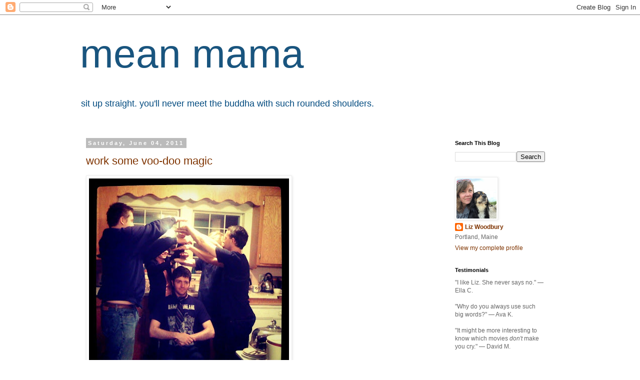

--- FILE ---
content_type: text/html; charset=UTF-8
request_url: https://www.meanmama.org/2011/06/work-some-voo-doo-magic.html
body_size: 12799
content:
<!DOCTYPE html>
<html class='v2' dir='ltr' lang='en'>
<head>
<link href='https://www.blogger.com/static/v1/widgets/335934321-css_bundle_v2.css' rel='stylesheet' type='text/css'/>
<meta content='width=1100' name='viewport'/>
<meta content='text/html; charset=UTF-8' http-equiv='Content-Type'/>
<meta content='blogger' name='generator'/>
<link href='https://www.meanmama.org/favicon.ico' rel='icon' type='image/x-icon'/>
<link href='https://www.meanmama.org/2011/06/work-some-voo-doo-magic.html' rel='canonical'/>
<link rel="alternate" type="application/atom+xml" title="mean mama - Atom" href="https://www.meanmama.org/feeds/posts/default" />
<link rel="alternate" type="application/rss+xml" title="mean mama - RSS" href="https://www.meanmama.org/feeds/posts/default?alt=rss" />
<link rel="service.post" type="application/atom+xml" title="mean mama - Atom" href="https://www.blogger.com/feeds/8827304/posts/default" />

<link rel="alternate" type="application/atom+xml" title="mean mama - Atom" href="https://www.meanmama.org/feeds/377367403047806628/comments/default" />
<!--Can't find substitution for tag [blog.ieCssRetrofitLinks]-->
<link href='https://blogger.googleusercontent.com/img/b/R29vZ2xl/AVvXsEjAsCy0nPndQXH3DNQBcnfQ6Ow50XbjKSRgndtyIc86ECSCca4IfA9CxgbKydktUbDzh7yZ2L2ZbWBPqwveYuHJRL3_W83J67o3aAPPM6s5H38GpscgI8bRXrNC8WoKmXSVI9c04w/s400/magic.jpg' rel='image_src'/>
<meta content='https://www.meanmama.org/2011/06/work-some-voo-doo-magic.html' property='og:url'/>
<meta content='work some voo-doo magic' property='og:title'/>
<meta content='i didn&#39;t realize this had been captured on film--the chair trick, mentioned here , and numerous times before, being performed at isaac&#39;s bir...' property='og:description'/>
<meta content='https://blogger.googleusercontent.com/img/b/R29vZ2xl/AVvXsEjAsCy0nPndQXH3DNQBcnfQ6Ow50XbjKSRgndtyIc86ECSCca4IfA9CxgbKydktUbDzh7yZ2L2ZbWBPqwveYuHJRL3_W83J67o3aAPPM6s5H38GpscgI8bRXrNC8WoKmXSVI9c04w/w1200-h630-p-k-no-nu/magic.jpg' property='og:image'/>
<title>mean mama: work some voo-doo magic</title>
<style id='page-skin-1' type='text/css'><!--
/*
-----------------------------------------------
Blogger Template Style
Name:     Simple
Designer: Blogger
URL:      www.blogger.com
----------------------------------------------- */
/* Content
----------------------------------------------- */
body {
font: normal normal 12px 'Trebuchet MS', Trebuchet, Verdana, sans-serif;
color: #666666;
background: #ffffff none repeat scroll top left;
padding: 0 0 0 0;
}
html body .region-inner {
min-width: 0;
max-width: 100%;
width: auto;
}
h2 {
font-size: 22px;
}
a:link {
text-decoration:none;
color: #7f3400;
}
a:visited {
text-decoration:none;
color: #7f4218;
}
a:hover {
text-decoration:underline;
color: #42187f;
}
.body-fauxcolumn-outer .fauxcolumn-inner {
background: transparent none repeat scroll top left;
_background-image: none;
}
.body-fauxcolumn-outer .cap-top {
position: absolute;
z-index: 1;
height: 400px;
width: 100%;
}
.body-fauxcolumn-outer .cap-top .cap-left {
width: 100%;
background: transparent none repeat-x scroll top left;
_background-image: none;
}
.content-outer {
-moz-box-shadow: 0 0 0 rgba(0, 0, 0, .15);
-webkit-box-shadow: 0 0 0 rgba(0, 0, 0, .15);
-goog-ms-box-shadow: 0 0 0 #333333;
box-shadow: 0 0 0 rgba(0, 0, 0, .15);
margin-bottom: 1px;
}
.content-inner {
padding: 10px 40px;
}
.content-inner {
background-color: #ffffff;
}
/* Header
----------------------------------------------- */
.header-outer {
background: transparent none repeat-x scroll 0 -400px;
_background-image: none;
}
.Header h1 {
font: normal normal 80px Arial, Tahoma, Helvetica, FreeSans, sans-serif;
color: #19557f;
text-shadow: 0 0 0 rgba(0, 0, 0, .2);
}
.Header h1 a {
color: #19557f;
}
.Header .description {
font-size: 18px;
color: #004a7f;
}
.header-inner .Header .titlewrapper {
padding: 22px 0;
}
.header-inner .Header .descriptionwrapper {
padding: 0 0;
}
/* Tabs
----------------------------------------------- */
.tabs-inner .section:first-child {
border-top: 0 solid #dddddd;
}
.tabs-inner .section:first-child ul {
margin-top: -1px;
border-top: 1px solid #dddddd;
border-left: 1px solid #dddddd;
border-right: 1px solid #dddddd;
}
.tabs-inner .widget ul {
background: transparent none repeat-x scroll 0 -800px;
_background-image: none;
border-bottom: 1px solid #dddddd;
margin-top: 0;
margin-left: -30px;
margin-right: -30px;
}
.tabs-inner .widget li a {
display: inline-block;
padding: .6em 1em;
font: normal normal 12px Arial, Tahoma, Helvetica, FreeSans, sans-serif;
color: #000000;
border-left: 1px solid #ffffff;
border-right: 1px solid #dddddd;
}
.tabs-inner .widget li:first-child a {
border-left: none;
}
.tabs-inner .widget li.selected a, .tabs-inner .widget li a:hover {
color: #000000;
background-color: #eeeeee;
text-decoration: none;
}
/* Columns
----------------------------------------------- */
.main-outer {
border-top: 0 solid transparent;
}
.fauxcolumn-left-outer .fauxcolumn-inner {
border-right: 1px solid transparent;
}
.fauxcolumn-right-outer .fauxcolumn-inner {
border-left: 1px solid transparent;
}
/* Headings
----------------------------------------------- */
div.widget > h2,
div.widget h2.title {
margin: 0 0 1em 0;
font: normal bold 11px 'Trebuchet MS',Trebuchet,Verdana,sans-serif;
color: #000000;
}
/* Widgets
----------------------------------------------- */
.widget .zippy {
color: #999999;
text-shadow: 2px 2px 1px rgba(0, 0, 0, .1);
}
.widget .popular-posts ul {
list-style: none;
}
/* Posts
----------------------------------------------- */
h2.date-header {
font: normal bold 11px Arial, Tahoma, Helvetica, FreeSans, sans-serif;
}
.date-header span {
background-color: #bbbbbb;
color: #ffffff;
padding: 0.4em;
letter-spacing: 3px;
margin: inherit;
}
.main-inner {
padding-top: 35px;
padding-bottom: 65px;
}
.main-inner .column-center-inner {
padding: 0 0;
}
.main-inner .column-center-inner .section {
margin: 0 1em;
}
.post {
margin: 0 0 45px 0;
}
h3.post-title, .comments h4 {
font: normal normal 22px Arial, Tahoma, Helvetica, FreeSans, sans-serif;
margin: .75em 0 0;
}
.post-body {
font-size: 110%;
line-height: 1.4;
position: relative;
}
.post-body img, .post-body .tr-caption-container, .Profile img, .Image img,
.BlogList .item-thumbnail img {
padding: 2px;
background: #ffffff;
border: 1px solid #eeeeee;
-moz-box-shadow: 1px 1px 5px rgba(0, 0, 0, .1);
-webkit-box-shadow: 1px 1px 5px rgba(0, 0, 0, .1);
box-shadow: 1px 1px 5px rgba(0, 0, 0, .1);
}
.post-body img, .post-body .tr-caption-container {
padding: 5px;
}
.post-body .tr-caption-container {
color: #666666;
}
.post-body .tr-caption-container img {
padding: 0;
background: transparent;
border: none;
-moz-box-shadow: 0 0 0 rgba(0, 0, 0, .1);
-webkit-box-shadow: 0 0 0 rgba(0, 0, 0, .1);
box-shadow: 0 0 0 rgba(0, 0, 0, .1);
}
.post-header {
margin: 0 0 1.5em;
line-height: 1.6;
font-size: 90%;
}
.post-footer {
margin: 20px -2px 0;
padding: 5px 10px;
color: #666666;
background-color: #eeeeee;
border-bottom: 1px solid #eeeeee;
line-height: 1.6;
font-size: 90%;
}
#comments .comment-author {
padding-top: 1.5em;
border-top: 1px solid transparent;
background-position: 0 1.5em;
}
#comments .comment-author:first-child {
padding-top: 0;
border-top: none;
}
.avatar-image-container {
margin: .2em 0 0;
}
#comments .avatar-image-container img {
border: 1px solid #eeeeee;
}
/* Comments
----------------------------------------------- */
.comments .comments-content .icon.blog-author {
background-repeat: no-repeat;
background-image: url([data-uri]);
}
.comments .comments-content .loadmore a {
border-top: 1px solid #999999;
border-bottom: 1px solid #999999;
}
.comments .comment-thread.inline-thread {
background-color: #eeeeee;
}
.comments .continue {
border-top: 2px solid #999999;
}
/* Accents
---------------------------------------------- */
.section-columns td.columns-cell {
border-left: 1px solid transparent;
}
.blog-pager {
background: transparent url(//www.blogblog.com/1kt/simple/paging_dot.png) repeat-x scroll top center;
}
.blog-pager-older-link, .home-link,
.blog-pager-newer-link {
background-color: #ffffff;
padding: 5px;
}
.footer-outer {
border-top: 1px dashed #bbbbbb;
}
/* Mobile
----------------------------------------------- */
body.mobile  {
background-size: auto;
}
.mobile .body-fauxcolumn-outer {
background: transparent none repeat scroll top left;
}
.mobile .body-fauxcolumn-outer .cap-top {
background-size: 100% auto;
}
.mobile .content-outer {
-webkit-box-shadow: 0 0 3px rgba(0, 0, 0, .15);
box-shadow: 0 0 3px rgba(0, 0, 0, .15);
}
.mobile .tabs-inner .widget ul {
margin-left: 0;
margin-right: 0;
}
.mobile .post {
margin: 0;
}
.mobile .main-inner .column-center-inner .section {
margin: 0;
}
.mobile .date-header span {
padding: 0.1em 10px;
margin: 0 -10px;
}
.mobile h3.post-title {
margin: 0;
}
.mobile .blog-pager {
background: transparent none no-repeat scroll top center;
}
.mobile .footer-outer {
border-top: none;
}
.mobile .main-inner, .mobile .footer-inner {
background-color: #ffffff;
}
.mobile-index-contents {
color: #666666;
}
.mobile-link-button {
background-color: #7f3400;
}
.mobile-link-button a:link, .mobile-link-button a:visited {
color: #ffffff;
}
.mobile .tabs-inner .section:first-child {
border-top: none;
}
.mobile .tabs-inner .PageList .widget-content {
background-color: #eeeeee;
color: #000000;
border-top: 1px solid #dddddd;
border-bottom: 1px solid #dddddd;
}
.mobile .tabs-inner .PageList .widget-content .pagelist-arrow {
border-left: 1px solid #dddddd;
}

--></style>
<style id='template-skin-1' type='text/css'><!--
body {
min-width: 1040px;
}
.content-outer, .content-fauxcolumn-outer, .region-inner {
min-width: 1040px;
max-width: 1040px;
_width: 1040px;
}
.main-inner .columns {
padding-left: 0;
padding-right: 240px;
}
.main-inner .fauxcolumn-center-outer {
left: 0;
right: 240px;
/* IE6 does not respect left and right together */
_width: expression(this.parentNode.offsetWidth -
parseInt("0") -
parseInt("240px") + 'px');
}
.main-inner .fauxcolumn-left-outer {
width: 0;
}
.main-inner .fauxcolumn-right-outer {
width: 240px;
}
.main-inner .column-left-outer {
width: 0;
right: 100%;
margin-left: -0;
}
.main-inner .column-right-outer {
width: 240px;
margin-right: -240px;
}
#layout {
min-width: 0;
}
#layout .content-outer {
min-width: 0;
width: 800px;
}
#layout .region-inner {
min-width: 0;
width: auto;
}
body#layout div.add_widget {
padding: 8px;
}
body#layout div.add_widget a {
margin-left: 32px;
}
--></style>
<script type='text/javascript'>
        (function(i,s,o,g,r,a,m){i['GoogleAnalyticsObject']=r;i[r]=i[r]||function(){
        (i[r].q=i[r].q||[]).push(arguments)},i[r].l=1*new Date();a=s.createElement(o),
        m=s.getElementsByTagName(o)[0];a.async=1;a.src=g;m.parentNode.insertBefore(a,m)
        })(window,document,'script','https://www.google-analytics.com/analytics.js','ga');
        ga('create', 'UA-1461822-1', 'auto', 'blogger');
        ga('blogger.send', 'pageview');
      </script>
<link href='https://www.blogger.com/dyn-css/authorization.css?targetBlogID=8827304&amp;zx=c357eb0c-8276-47a6-a064-5be63b9f38b2' media='none' onload='if(media!=&#39;all&#39;)media=&#39;all&#39;' rel='stylesheet'/><noscript><link href='https://www.blogger.com/dyn-css/authorization.css?targetBlogID=8827304&amp;zx=c357eb0c-8276-47a6-a064-5be63b9f38b2' rel='stylesheet'/></noscript>
<meta name='google-adsense-platform-account' content='ca-host-pub-1556223355139109'/>
<meta name='google-adsense-platform-domain' content='blogspot.com'/>

</head>
<body class='loading variant-simplysimple'>
<div class='navbar section' id='navbar' name='Navbar'><div class='widget Navbar' data-version='1' id='Navbar1'><script type="text/javascript">
    function setAttributeOnload(object, attribute, val) {
      if(window.addEventListener) {
        window.addEventListener('load',
          function(){ object[attribute] = val; }, false);
      } else {
        window.attachEvent('onload', function(){ object[attribute] = val; });
      }
    }
  </script>
<div id="navbar-iframe-container"></div>
<script type="text/javascript" src="https://apis.google.com/js/platform.js"></script>
<script type="text/javascript">
      gapi.load("gapi.iframes:gapi.iframes.style.bubble", function() {
        if (gapi.iframes && gapi.iframes.getContext) {
          gapi.iframes.getContext().openChild({
              url: 'https://www.blogger.com/navbar/8827304?po\x3d377367403047806628\x26origin\x3dhttps://www.meanmama.org',
              where: document.getElementById("navbar-iframe-container"),
              id: "navbar-iframe"
          });
        }
      });
    </script><script type="text/javascript">
(function() {
var script = document.createElement('script');
script.type = 'text/javascript';
script.src = '//pagead2.googlesyndication.com/pagead/js/google_top_exp.js';
var head = document.getElementsByTagName('head')[0];
if (head) {
head.appendChild(script);
}})();
</script>
</div></div>
<div class='body-fauxcolumns'>
<div class='fauxcolumn-outer body-fauxcolumn-outer'>
<div class='cap-top'>
<div class='cap-left'></div>
<div class='cap-right'></div>
</div>
<div class='fauxborder-left'>
<div class='fauxborder-right'></div>
<div class='fauxcolumn-inner'>
</div>
</div>
<div class='cap-bottom'>
<div class='cap-left'></div>
<div class='cap-right'></div>
</div>
</div>
</div>
<div class='content'>
<div class='content-fauxcolumns'>
<div class='fauxcolumn-outer content-fauxcolumn-outer'>
<div class='cap-top'>
<div class='cap-left'></div>
<div class='cap-right'></div>
</div>
<div class='fauxborder-left'>
<div class='fauxborder-right'></div>
<div class='fauxcolumn-inner'>
</div>
</div>
<div class='cap-bottom'>
<div class='cap-left'></div>
<div class='cap-right'></div>
</div>
</div>
</div>
<div class='content-outer'>
<div class='content-cap-top cap-top'>
<div class='cap-left'></div>
<div class='cap-right'></div>
</div>
<div class='fauxborder-left content-fauxborder-left'>
<div class='fauxborder-right content-fauxborder-right'></div>
<div class='content-inner'>
<header>
<div class='header-outer'>
<div class='header-cap-top cap-top'>
<div class='cap-left'></div>
<div class='cap-right'></div>
</div>
<div class='fauxborder-left header-fauxborder-left'>
<div class='fauxborder-right header-fauxborder-right'></div>
<div class='region-inner header-inner'>
<div class='header section' id='header' name='Header'><div class='widget Header' data-version='1' id='Header1'>
<div id='header-inner'>
<div class='titlewrapper'>
<h1 class='title'>
<a href='https://www.meanmama.org/'>
mean mama
</a>
</h1>
</div>
<div class='descriptionwrapper'>
<p class='description'><span>sit up straight.  you'll never meet the buddha with such rounded shoulders.</span></p>
</div>
</div>
</div></div>
</div>
</div>
<div class='header-cap-bottom cap-bottom'>
<div class='cap-left'></div>
<div class='cap-right'></div>
</div>
</div>
</header>
<div class='tabs-outer'>
<div class='tabs-cap-top cap-top'>
<div class='cap-left'></div>
<div class='cap-right'></div>
</div>
<div class='fauxborder-left tabs-fauxborder-left'>
<div class='fauxborder-right tabs-fauxborder-right'></div>
<div class='region-inner tabs-inner'>
<div class='tabs no-items section' id='crosscol' name='Cross-Column'></div>
<div class='tabs no-items section' id='crosscol-overflow' name='Cross-Column 2'></div>
</div>
</div>
<div class='tabs-cap-bottom cap-bottom'>
<div class='cap-left'></div>
<div class='cap-right'></div>
</div>
</div>
<div class='main-outer'>
<div class='main-cap-top cap-top'>
<div class='cap-left'></div>
<div class='cap-right'></div>
</div>
<div class='fauxborder-left main-fauxborder-left'>
<div class='fauxborder-right main-fauxborder-right'></div>
<div class='region-inner main-inner'>
<div class='columns fauxcolumns'>
<div class='fauxcolumn-outer fauxcolumn-center-outer'>
<div class='cap-top'>
<div class='cap-left'></div>
<div class='cap-right'></div>
</div>
<div class='fauxborder-left'>
<div class='fauxborder-right'></div>
<div class='fauxcolumn-inner'>
</div>
</div>
<div class='cap-bottom'>
<div class='cap-left'></div>
<div class='cap-right'></div>
</div>
</div>
<div class='fauxcolumn-outer fauxcolumn-left-outer'>
<div class='cap-top'>
<div class='cap-left'></div>
<div class='cap-right'></div>
</div>
<div class='fauxborder-left'>
<div class='fauxborder-right'></div>
<div class='fauxcolumn-inner'>
</div>
</div>
<div class='cap-bottom'>
<div class='cap-left'></div>
<div class='cap-right'></div>
</div>
</div>
<div class='fauxcolumn-outer fauxcolumn-right-outer'>
<div class='cap-top'>
<div class='cap-left'></div>
<div class='cap-right'></div>
</div>
<div class='fauxborder-left'>
<div class='fauxborder-right'></div>
<div class='fauxcolumn-inner'>
</div>
</div>
<div class='cap-bottom'>
<div class='cap-left'></div>
<div class='cap-right'></div>
</div>
</div>
<!-- corrects IE6 width calculation -->
<div class='columns-inner'>
<div class='column-center-outer'>
<div class='column-center-inner'>
<div class='main section' id='main' name='Main'><div class='widget Blog' data-version='1' id='Blog1'>
<div class='blog-posts hfeed'>

          <div class="date-outer">
        
<h2 class='date-header'><span>Saturday, June 04, 2011</span></h2>

          <div class="date-posts">
        
<div class='post-outer'>
<div class='post hentry uncustomized-post-template' itemprop='blogPost' itemscope='itemscope' itemtype='http://schema.org/BlogPosting'>
<meta content='https://blogger.googleusercontent.com/img/b/R29vZ2xl/AVvXsEjAsCy0nPndQXH3DNQBcnfQ6Ow50XbjKSRgndtyIc86ECSCca4IfA9CxgbKydktUbDzh7yZ2L2ZbWBPqwveYuHJRL3_W83J67o3aAPPM6s5H38GpscgI8bRXrNC8WoKmXSVI9c04w/s400/magic.jpg' itemprop='image_url'/>
<meta content='8827304' itemprop='blogId'/>
<meta content='377367403047806628' itemprop='postId'/>
<a name='377367403047806628'></a>
<h3 class='post-title entry-title' itemprop='name'>
<a href='http://www.poetryfoundation.org/poem/179226'>work some voo-doo magic</a>
</h3>
<div class='post-header'>
<div class='post-header-line-1'></div>
</div>
<div class='post-body entry-content' id='post-body-377367403047806628' itemprop='description articleBody'>
<a href="https://blogger.googleusercontent.com/img/b/R29vZ2xl/AVvXsEjAsCy0nPndQXH3DNQBcnfQ6Ow50XbjKSRgndtyIc86ECSCca4IfA9CxgbKydktUbDzh7yZ2L2ZbWBPqwveYuHJRL3_W83J67o3aAPPM6s5H38GpscgI8bRXrNC8WoKmXSVI9c04w/s1600/magic.jpg" onblur="try {parent.deselectBloggerImageGracefully();} catch(e) {}"><img alt="" border="0" id="BLOGGER_PHOTO_ID_5614350543042257938" src="https://blogger.googleusercontent.com/img/b/R29vZ2xl/AVvXsEjAsCy0nPndQXH3DNQBcnfQ6Ow50XbjKSRgndtyIc86ECSCca4IfA9CxgbKydktUbDzh7yZ2L2ZbWBPqwveYuHJRL3_W83J67o3aAPPM6s5H38GpscgI8bRXrNC8WoKmXSVI9c04w/s400/magic.jpg" style="float:left; margin:0 10px 10px 0;cursor:pointer; cursor:hand;width: 400px; height: 400px;" /></a><br /><div><br /></div><div><br /></div><div><br /></div><div><br /></div><div><br /></div><div><br /></div><div><br /></div><div><br /></div><div><br /></div><div><br /></div><div><br /></div><div><br /></div><div><br /></div><div><br /></div><div><br /></div><div><br /></div><div><br /></div><div><br /></div><div><br /></div><div><br /></div><div><br /></div><div><br /></div><div><br /></div><div>i didn't realize this had been captured on film--the chair trick, mentioned <a href="http://meanmama.blogspot.com/2011/05/every-flower-enjoys-air-it-breathes.html">here</a>, and numerous times before, being performed at isaac's birthday celebration by a bunch of men in my kitchen. "captured on film." i guess i took this photo, unless it was taken by jason using mark's phone. have you tried this trick? i'm serious, you should. but wait and let me show you how it's done, since watching people be amazed is my favorite.</div><div><br /></div><div>we are babysitting <a href="http://meanmama.blogspot.com/2007/04/lulu-weekend.html" target="_blank">miss lulu</a>, who really hates the ice cream truck. i am attempting to teach her the beauty of sitting in the back yard, just hanging out. we don't have to <i>go </i>anywhere, lulu. we can just <i>be</i>.</div><div><br /></div><div>settling <a href="http://www.catan.com/" target="_blank">catan</a>, eating too many peanut butter cups. staying up too late reading about <a href="http://www.leavingthesaints.com/" target="_blank">mormons</a>. dogs and coffee, opening the window. the sunshine and glowing green still seem unfamiliar and gift-like. </div>
<div style='clear: both;'></div>
</div>
<div class='post-footer'>
<div class='post-footer-line post-footer-line-1'>
<span class='post-author vcard'>
Posted by
<span class='fn' itemprop='author' itemscope='itemscope' itemtype='http://schema.org/Person'>
<meta content='https://www.blogger.com/profile/04750827253619397973' itemprop='url'/>
<a class='g-profile' href='https://www.blogger.com/profile/04750827253619397973' rel='author' title='author profile'>
<span itemprop='name'>Liz Woodbury</span>
</a>
</span>
</span>
<span class='post-timestamp'>
at
<meta content='https://www.meanmama.org/2011/06/work-some-voo-doo-magic.html' itemprop='url'/>
<a class='timestamp-link' href='https://www.meanmama.org/2011/06/work-some-voo-doo-magic.html' rel='bookmark' title='permanent link'><abbr class='published' itemprop='datePublished' title='2011-06-04T09:06:00-04:00'>9:06 AM</abbr></a>
</span>
<span class='post-comment-link'>
</span>
<span class='post-icons'>
<span class='item-action'>
<a href='https://www.blogger.com/email-post/8827304/377367403047806628' title='Email Post'>
<img alt='' class='icon-action' height='13' src='https://resources.blogblog.com/img/icon18_email.gif' width='18'/>
</a>
</span>
<span class='item-control blog-admin pid-2006681049'>
<a href='https://www.blogger.com/post-edit.g?blogID=8827304&postID=377367403047806628&from=pencil' title='Edit Post'>
<img alt='' class='icon-action' height='18' src='https://resources.blogblog.com/img/icon18_edit_allbkg.gif' width='18'/>
</a>
</span>
</span>
<div class='post-share-buttons goog-inline-block'>
<a class='goog-inline-block share-button sb-email' href='https://www.blogger.com/share-post.g?blogID=8827304&postID=377367403047806628&target=email' target='_blank' title='Email This'><span class='share-button-link-text'>Email This</span></a><a class='goog-inline-block share-button sb-blog' href='https://www.blogger.com/share-post.g?blogID=8827304&postID=377367403047806628&target=blog' onclick='window.open(this.href, "_blank", "height=270,width=475"); return false;' target='_blank' title='BlogThis!'><span class='share-button-link-text'>BlogThis!</span></a><a class='goog-inline-block share-button sb-twitter' href='https://www.blogger.com/share-post.g?blogID=8827304&postID=377367403047806628&target=twitter' target='_blank' title='Share to X'><span class='share-button-link-text'>Share to X</span></a><a class='goog-inline-block share-button sb-facebook' href='https://www.blogger.com/share-post.g?blogID=8827304&postID=377367403047806628&target=facebook' onclick='window.open(this.href, "_blank", "height=430,width=640"); return false;' target='_blank' title='Share to Facebook'><span class='share-button-link-text'>Share to Facebook</span></a><a class='goog-inline-block share-button sb-pinterest' href='https://www.blogger.com/share-post.g?blogID=8827304&postID=377367403047806628&target=pinterest' target='_blank' title='Share to Pinterest'><span class='share-button-link-text'>Share to Pinterest</span></a>
</div>
</div>
<div class='post-footer-line post-footer-line-2'>
<span class='post-labels'>
Labels:
<a href='https://www.meanmama.org/search/label/birthdays' rel='tag'>birthdays</a>,
<a href='https://www.meanmama.org/search/label/dogs' rel='tag'>dogs</a>,
<a href='https://www.meanmama.org/search/label/friends' rel='tag'>friends</a>,
<a href='https://www.meanmama.org/search/label/lulu' rel='tag'>lulu</a>,
<a href='https://www.meanmama.org/search/label/parties' rel='tag'>parties</a>
</span>
</div>
<div class='post-footer-line post-footer-line-3'>
<span class='post-location'>
</span>
</div>
</div>
</div>
<div class='comments' id='comments'>
<a name='comments'></a>
<h4>2 comments:</h4>
<div id='Blog1_comments-block-wrapper'>
<dl class='avatar-comment-indent' id='comments-block'>
<dt class='comment-author ' id='c3292963769297975798'>
<a name='c3292963769297975798'></a>
<div class="avatar-image-container vcard"><span dir="ltr"><a href="https://www.blogger.com/profile/02201053516148787578" target="" rel="nofollow" onclick="" class="avatar-hovercard" id="av-3292963769297975798-02201053516148787578"><img src="https://resources.blogblog.com/img/blank.gif" width="35" height="35" class="delayLoad" style="display: none;" longdesc="//3.bp.blogspot.com/_W6LnlOuBs4E/TBBbUGhgo6I/AAAAAAAADRs/hn41o3ZCKjs/S45-s35/6-7-09%2B010.jpg" alt="" title="Danni">

<noscript><img src="//3.bp.blogspot.com/_W6LnlOuBs4E/TBBbUGhgo6I/AAAAAAAADRs/hn41o3ZCKjs/S45-s35/6-7-09%2B010.jpg" width="35" height="35" class="photo" alt=""></noscript></a></span></div>
<a href='https://www.blogger.com/profile/02201053516148787578' rel='nofollow'>Danni</a>
said...
</dt>
<dd class='comment-body' id='Blog1_cmt-3292963769297975798'>
<p>
I had a dream about peanut butter cups last night. The chair trick is intriguing.  You should do a blog/tutorial on this.
</p>
</dd>
<dd class='comment-footer'>
<span class='comment-timestamp'>
<a href='https://www.meanmama.org/2011/06/work-some-voo-doo-magic.html?showComment=1307201562370#c3292963769297975798' title='comment permalink'>
11:32 AM
</a>
<span class='item-control blog-admin pid-1683733092'>
<a class='comment-delete' href='https://www.blogger.com/comment/delete/8827304/3292963769297975798' title='Delete Comment'>
<img src='https://resources.blogblog.com/img/icon_delete13.gif'/>
</a>
</span>
</span>
</dd>
<dt class='comment-author blog-author' id='c8667576760767763362'>
<a name='c8667576760767763362'></a>
<div class="avatar-image-container vcard"><span dir="ltr"><a href="https://www.blogger.com/profile/04750827253619397973" target="" rel="nofollow" onclick="" class="avatar-hovercard" id="av-8667576760767763362-04750827253619397973"><img src="https://resources.blogblog.com/img/blank.gif" width="35" height="35" class="delayLoad" style="display: none;" longdesc="//blogger.googleusercontent.com/img/b/R29vZ2xl/AVvXsEgijkFrqX_dcSFN2BLj57GouMR2Kiry5oK4E-7r3B-IpAoCXyHWe5Rg1Kv1Zh9mkwMMBCE0qK6pMaTmD_zOj3O5tc1BQSy7e88Tyg3qT-bNpRup401eRDhIXun67NKp5w/s45-c/35553367_10157469531852738_3245846290419941376_n.jpg" alt="" title="Liz Woodbury">

<noscript><img src="//blogger.googleusercontent.com/img/b/R29vZ2xl/AVvXsEgijkFrqX_dcSFN2BLj57GouMR2Kiry5oK4E-7r3B-IpAoCXyHWe5Rg1Kv1Zh9mkwMMBCE0qK6pMaTmD_zOj3O5tc1BQSy7e88Tyg3qT-bNpRup401eRDhIXun67NKp5w/s45-c/35553367_10157469531852738_3245846290419941376_n.jpg" width="35" height="35" class="photo" alt=""></noscript></a></span></div>
<a href='https://www.blogger.com/profile/04750827253619397973' rel='nofollow'>Liz Woodbury</a>
said...
</dt>
<dd class='comment-body' id='Blog1_cmt-8667576760767763362'>
<p>
what a good idea, danni! i should, although i&#39;m serious about how much i love actually witnessing the moment when someone sees this done for the first time ever. they&#39;re always like, &quot;wait...what?!&quot;
</p>
</dd>
<dd class='comment-footer'>
<span class='comment-timestamp'>
<a href='https://www.meanmama.org/2011/06/work-some-voo-doo-magic.html?showComment=1307207713308#c8667576760767763362' title='comment permalink'>
1:15 PM
</a>
<span class='item-control blog-admin pid-2006681049'>
<a class='comment-delete' href='https://www.blogger.com/comment/delete/8827304/8667576760767763362' title='Delete Comment'>
<img src='https://resources.blogblog.com/img/icon_delete13.gif'/>
</a>
</span>
</span>
</dd>
</dl>
</div>
<p class='comment-footer'>
<a href='https://www.blogger.com/comment/fullpage/post/8827304/377367403047806628' onclick='javascript:window.open(this.href, "bloggerPopup", "toolbar=0,location=0,statusbar=1,menubar=0,scrollbars=yes,width=640,height=500"); return false;'>Post a Comment</a>
</p>
</div>
</div>

        </div></div>
      
</div>
<div class='blog-pager' id='blog-pager'>
<span id='blog-pager-newer-link'>
<a class='blog-pager-newer-link' href='https://www.meanmama.org/2011/06/keep-searching-searchers.html' id='Blog1_blog-pager-newer-link' title='Newer Post'>Newer Post</a>
</span>
<span id='blog-pager-older-link'>
<a class='blog-pager-older-link' href='https://www.meanmama.org/2011/06/pavement-under-me-reeling-with-feet.html' id='Blog1_blog-pager-older-link' title='Older Post'>Older Post</a>
</span>
<a class='home-link' href='https://www.meanmama.org/'>Home</a>
</div>
<div class='clear'></div>
<div class='post-feeds'>
<div class='feed-links'>
Subscribe to:
<a class='feed-link' href='https://www.meanmama.org/feeds/377367403047806628/comments/default' target='_blank' type='application/atom+xml'>Post Comments (Atom)</a>
</div>
</div>
</div></div>
</div>
</div>
<div class='column-left-outer'>
<div class='column-left-inner'>
<aside>
</aside>
</div>
</div>
<div class='column-right-outer'>
<div class='column-right-inner'>
<aside>
<div class='sidebar section' id='sidebar-right-1'><div class='widget BlogSearch' data-version='1' id='BlogSearch1'>
<h2 class='title'>Search This Blog</h2>
<div class='widget-content'>
<div id='BlogSearch1_form'>
<form action='https://www.meanmama.org/search' class='gsc-search-box' target='_top'>
<table cellpadding='0' cellspacing='0' class='gsc-search-box'>
<tbody>
<tr>
<td class='gsc-input'>
<input autocomplete='off' class='gsc-input' name='q' size='10' title='search' type='text' value=''/>
</td>
<td class='gsc-search-button'>
<input class='gsc-search-button' title='search' type='submit' value='Search'/>
</td>
</tr>
</tbody>
</table>
</form>
</div>
</div>
<div class='clear'></div>
</div><div class='widget Profile' data-version='1' id='Profile1'>
<div class='widget-content'>
<a href='https://www.blogger.com/profile/04750827253619397973'><img alt='My photo' class='profile-img' height='80' src='//blogger.googleusercontent.com/img/b/R29vZ2xl/AVvXsEgijkFrqX_dcSFN2BLj57GouMR2Kiry5oK4E-7r3B-IpAoCXyHWe5Rg1Kv1Zh9mkwMMBCE0qK6pMaTmD_zOj3O5tc1BQSy7e88Tyg3qT-bNpRup401eRDhIXun67NKp5w/s113/35553367_10157469531852738_3245846290419941376_n.jpg' width='80'/></a>
<dl class='profile-datablock'>
<dt class='profile-data'>
<a class='profile-name-link g-profile' href='https://www.blogger.com/profile/04750827253619397973' rel='author' style='background-image: url(//www.blogger.com/img/logo-16.png);'>
Liz Woodbury
</a>
</dt>
<dd class='profile-data'>Portland, Maine</dd>
</dl>
<a class='profile-link' href='https://www.blogger.com/profile/04750827253619397973' rel='author'>View my complete profile</a>
<div class='clear'></div>
</div>
</div><div class='widget Text' data-version='1' id='Text1'>
<h2 class='title'>Testimonials</h2>
<div class='widget-content'>
"I like Liz. She never says no." &#8212; Ella C.<div><br /></div><div>"Why do you always use such big words?" &#8212; Ava K.</div><div><br /></div><div>"It might be more interesting to know which movies <i>don't</i> make you cry." &#8212; David M.</div><div><br /></div><div>"Mom. Just CALM DOWN a little bit." &#8212; Isaac H.</div>
</div>
<div class='clear'></div>
</div><div class='widget Image' data-version='1' id='Image3'>
<h2>Overheard in Portland</h2>
<div class='widget-content'>
<a href='http://overheardinportland.blogspot.com/'>
<img alt='Overheard in Portland' height='150' id='Image3_img' src='https://blogger.googleusercontent.com/img/b/R29vZ2xl/AVvXsEgxxaQdfWCCkQmx0Zv6UMWwEcrGUexTqLexLu8vx_KMBGspkaQX2Sb2khwaGr-VgLQ0Im9lCpwRb1N26Kr8Hs3ujhyphenhyphenWdzIBbidoWIz6X1FyCYlgzPTvxjNonThoix1cD2eGF2EA/s150/018.JPG' width='112'/>
</a>
<br/>
</div>
<div class='clear'></div>
</div></div>
<table border='0' cellpadding='0' cellspacing='0' class='section-columns columns-2'>
<tbody>
<tr>
<td class='first columns-cell'>
<div class='sidebar section' id='sidebar-right-2-1'><div class='widget BlogArchive' data-version='1' id='BlogArchive1'>
<div class='widget-content'>
<div id='ArchiveList'>
<div id='BlogArchive1_ArchiveList'>
<select id='BlogArchive1_ArchiveMenu'>
<option value=''>
</option>
<option value='https://www.meanmama.org/2026/01/'>January 2026 (1)</option>
<option value='https://www.meanmama.org/2025/12/'>December 2025 (1)</option>
<option value='https://www.meanmama.org/2025/11/'>November 2025 (1)</option>
<option value='https://www.meanmama.org/2025/10/'>October 2025 (1)</option>
<option value='https://www.meanmama.org/2025/09/'>September 2025 (1)</option>
<option value='https://www.meanmama.org/2025/08/'>August 2025 (1)</option>
<option value='https://www.meanmama.org/2025/07/'>July 2025 (1)</option>
<option value='https://www.meanmama.org/2025/06/'>June 2025 (1)</option>
<option value='https://www.meanmama.org/2025/05/'>May 2025 (1)</option>
<option value='https://www.meanmama.org/2025/04/'>April 2025 (1)</option>
<option value='https://www.meanmama.org/2025/03/'>March 2025 (1)</option>
<option value='https://www.meanmama.org/2025/02/'>February 2025 (2)</option>
<option value='https://www.meanmama.org/2025/01/'>January 2025 (4)</option>
<option value='https://www.meanmama.org/2024/12/'>December 2024 (1)</option>
<option value='https://www.meanmama.org/2024/11/'>November 2024 (1)</option>
<option value='https://www.meanmama.org/2024/10/'>October 2024 (2)</option>
<option value='https://www.meanmama.org/2024/09/'>September 2024 (1)</option>
<option value='https://www.meanmama.org/2024/08/'>August 2024 (1)</option>
<option value='https://www.meanmama.org/2024/07/'>July 2024 (3)</option>
<option value='https://www.meanmama.org/2024/06/'>June 2024 (2)</option>
<option value='https://www.meanmama.org/2024/05/'>May 2024 (2)</option>
<option value='https://www.meanmama.org/2024/04/'>April 2024 (2)</option>
<option value='https://www.meanmama.org/2024/03/'>March 2024 (4)</option>
<option value='https://www.meanmama.org/2024/02/'>February 2024 (1)</option>
<option value='https://www.meanmama.org/2024/01/'>January 2024 (2)</option>
<option value='https://www.meanmama.org/2023/12/'>December 2023 (1)</option>
<option value='https://www.meanmama.org/2023/11/'>November 2023 (1)</option>
<option value='https://www.meanmama.org/2023/10/'>October 2023 (2)</option>
<option value='https://www.meanmama.org/2023/09/'>September 2023 (2)</option>
<option value='https://www.meanmama.org/2023/08/'>August 2023 (1)</option>
<option value='https://www.meanmama.org/2023/07/'>July 2023 (2)</option>
<option value='https://www.meanmama.org/2023/06/'>June 2023 (3)</option>
<option value='https://www.meanmama.org/2023/05/'>May 2023 (1)</option>
<option value='https://www.meanmama.org/2023/04/'>April 2023 (2)</option>
<option value='https://www.meanmama.org/2023/03/'>March 2023 (2)</option>
<option value='https://www.meanmama.org/2023/02/'>February 2023 (3)</option>
<option value='https://www.meanmama.org/2023/01/'>January 2023 (3)</option>
<option value='https://www.meanmama.org/2022/12/'>December 2022 (1)</option>
<option value='https://www.meanmama.org/2022/11/'>November 2022 (2)</option>
<option value='https://www.meanmama.org/2022/10/'>October 2022 (2)</option>
<option value='https://www.meanmama.org/2022/09/'>September 2022 (4)</option>
<option value='https://www.meanmama.org/2022/08/'>August 2022 (3)</option>
<option value='https://www.meanmama.org/2022/07/'>July 2022 (1)</option>
<option value='https://www.meanmama.org/2022/06/'>June 2022 (2)</option>
<option value='https://www.meanmama.org/2022/05/'>May 2022 (4)</option>
<option value='https://www.meanmama.org/2022/04/'>April 2022 (2)</option>
<option value='https://www.meanmama.org/2022/03/'>March 2022 (2)</option>
<option value='https://www.meanmama.org/2022/02/'>February 2022 (3)</option>
<option value='https://www.meanmama.org/2022/01/'>January 2022 (6)</option>
<option value='https://www.meanmama.org/2021/12/'>December 2021 (4)</option>
<option value='https://www.meanmama.org/2021/11/'>November 2021 (23)</option>
<option value='https://www.meanmama.org/2021/10/'>October 2021 (4)</option>
<option value='https://www.meanmama.org/2021/09/'>September 2021 (2)</option>
<option value='https://www.meanmama.org/2021/08/'>August 2021 (3)</option>
<option value='https://www.meanmama.org/2021/07/'>July 2021 (3)</option>
<option value='https://www.meanmama.org/2021/06/'>June 2021 (1)</option>
<option value='https://www.meanmama.org/2021/05/'>May 2021 (5)</option>
<option value='https://www.meanmama.org/2021/04/'>April 2021 (3)</option>
<option value='https://www.meanmama.org/2021/03/'>March 2021 (4)</option>
<option value='https://www.meanmama.org/2021/02/'>February 2021 (12)</option>
<option value='https://www.meanmama.org/2021/01/'>January 2021 (6)</option>
<option value='https://www.meanmama.org/2020/12/'>December 2020 (3)</option>
<option value='https://www.meanmama.org/2020/11/'>November 2020 (6)</option>
<option value='https://www.meanmama.org/2020/10/'>October 2020 (1)</option>
<option value='https://www.meanmama.org/2020/09/'>September 2020 (5)</option>
<option value='https://www.meanmama.org/2020/08/'>August 2020 (4)</option>
<option value='https://www.meanmama.org/2020/07/'>July 2020 (2)</option>
<option value='https://www.meanmama.org/2020/06/'>June 2020 (2)</option>
<option value='https://www.meanmama.org/2020/05/'>May 2020 (5)</option>
<option value='https://www.meanmama.org/2020/04/'>April 2020 (3)</option>
<option value='https://www.meanmama.org/2020/03/'>March 2020 (4)</option>
<option value='https://www.meanmama.org/2020/02/'>February 2020 (7)</option>
<option value='https://www.meanmama.org/2020/01/'>January 2020 (13)</option>
<option value='https://www.meanmama.org/2019/12/'>December 2019 (8)</option>
<option value='https://www.meanmama.org/2019/11/'>November 2019 (12)</option>
<option value='https://www.meanmama.org/2019/10/'>October 2019 (2)</option>
<option value='https://www.meanmama.org/2019/09/'>September 2019 (1)</option>
<option value='https://www.meanmama.org/2019/08/'>August 2019 (1)</option>
<option value='https://www.meanmama.org/2019/07/'>July 2019 (2)</option>
<option value='https://www.meanmama.org/2019/06/'>June 2019 (2)</option>
<option value='https://www.meanmama.org/2019/05/'>May 2019 (2)</option>
<option value='https://www.meanmama.org/2019/04/'>April 2019 (8)</option>
<option value='https://www.meanmama.org/2019/03/'>March 2019 (6)</option>
<option value='https://www.meanmama.org/2019/02/'>February 2019 (9)</option>
<option value='https://www.meanmama.org/2019/01/'>January 2019 (17)</option>
<option value='https://www.meanmama.org/2018/12/'>December 2018 (3)</option>
<option value='https://www.meanmama.org/2018/11/'>November 2018 (9)</option>
<option value='https://www.meanmama.org/2018/10/'>October 2018 (4)</option>
<option value='https://www.meanmama.org/2018/09/'>September 2018 (3)</option>
<option value='https://www.meanmama.org/2018/08/'>August 2018 (1)</option>
<option value='https://www.meanmama.org/2018/07/'>July 2018 (3)</option>
<option value='https://www.meanmama.org/2018/06/'>June 2018 (9)</option>
<option value='https://www.meanmama.org/2018/05/'>May 2018 (3)</option>
<option value='https://www.meanmama.org/2018/04/'>April 2018 (3)</option>
<option value='https://www.meanmama.org/2018/03/'>March 2018 (2)</option>
<option value='https://www.meanmama.org/2018/02/'>February 2018 (6)</option>
<option value='https://www.meanmama.org/2018/01/'>January 2018 (4)</option>
<option value='https://www.meanmama.org/2017/12/'>December 2017 (1)</option>
<option value='https://www.meanmama.org/2017/11/'>November 2017 (11)</option>
<option value='https://www.meanmama.org/2017/10/'>October 2017 (3)</option>
<option value='https://www.meanmama.org/2017/09/'>September 2017 (10)</option>
<option value='https://www.meanmama.org/2017/08/'>August 2017 (7)</option>
<option value='https://www.meanmama.org/2017/07/'>July 2017 (5)</option>
<option value='https://www.meanmama.org/2017/06/'>June 2017 (1)</option>
<option value='https://www.meanmama.org/2017/05/'>May 2017 (1)</option>
<option value='https://www.meanmama.org/2017/04/'>April 2017 (2)</option>
<option value='https://www.meanmama.org/2017/03/'>March 2017 (1)</option>
<option value='https://www.meanmama.org/2017/02/'>February 2017 (4)</option>
<option value='https://www.meanmama.org/2017/01/'>January 2017 (5)</option>
<option value='https://www.meanmama.org/2016/12/'>December 2016 (5)</option>
<option value='https://www.meanmama.org/2016/11/'>November 2016 (8)</option>
<option value='https://www.meanmama.org/2016/10/'>October 2016 (1)</option>
<option value='https://www.meanmama.org/2016/09/'>September 2016 (2)</option>
<option value='https://www.meanmama.org/2016/08/'>August 2016 (1)</option>
<option value='https://www.meanmama.org/2016/07/'>July 2016 (1)</option>
<option value='https://www.meanmama.org/2016/06/'>June 2016 (3)</option>
<option value='https://www.meanmama.org/2016/05/'>May 2016 (2)</option>
<option value='https://www.meanmama.org/2016/04/'>April 2016 (4)</option>
<option value='https://www.meanmama.org/2016/03/'>March 2016 (6)</option>
<option value='https://www.meanmama.org/2016/02/'>February 2016 (14)</option>
<option value='https://www.meanmama.org/2016/01/'>January 2016 (7)</option>
<option value='https://www.meanmama.org/2015/12/'>December 2015 (1)</option>
<option value='https://www.meanmama.org/2015/11/'>November 2015 (11)</option>
<option value='https://www.meanmama.org/2015/10/'>October 2015 (3)</option>
<option value='https://www.meanmama.org/2015/09/'>September 2015 (4)</option>
<option value='https://www.meanmama.org/2015/08/'>August 2015 (4)</option>
<option value='https://www.meanmama.org/2015/07/'>July 2015 (3)</option>
<option value='https://www.meanmama.org/2015/06/'>June 2015 (3)</option>
<option value='https://www.meanmama.org/2015/05/'>May 2015 (5)</option>
<option value='https://www.meanmama.org/2015/04/'>April 2015 (4)</option>
<option value='https://www.meanmama.org/2015/03/'>March 2015 (10)</option>
<option value='https://www.meanmama.org/2015/02/'>February 2015 (8)</option>
<option value='https://www.meanmama.org/2015/01/'>January 2015 (7)</option>
<option value='https://www.meanmama.org/2014/12/'>December 2014 (6)</option>
<option value='https://www.meanmama.org/2014/11/'>November 2014 (30)</option>
<option value='https://www.meanmama.org/2014/10/'>October 2014 (3)</option>
<option value='https://www.meanmama.org/2014/09/'>September 2014 (5)</option>
<option value='https://www.meanmama.org/2014/08/'>August 2014 (10)</option>
<option value='https://www.meanmama.org/2014/07/'>July 2014 (1)</option>
<option value='https://www.meanmama.org/2014/06/'>June 2014 (3)</option>
<option value='https://www.meanmama.org/2014/05/'>May 2014 (3)</option>
<option value='https://www.meanmama.org/2014/04/'>April 2014 (2)</option>
<option value='https://www.meanmama.org/2014/03/'>March 2014 (5)</option>
<option value='https://www.meanmama.org/2014/02/'>February 2014 (7)</option>
<option value='https://www.meanmama.org/2014/01/'>January 2014 (4)</option>
<option value='https://www.meanmama.org/2013/12/'>December 2013 (6)</option>
<option value='https://www.meanmama.org/2013/11/'>November 2013 (30)</option>
<option value='https://www.meanmama.org/2013/10/'>October 2013 (3)</option>
<option value='https://www.meanmama.org/2013/09/'>September 2013 (4)</option>
<option value='https://www.meanmama.org/2013/08/'>August 2013 (3)</option>
<option value='https://www.meanmama.org/2013/07/'>July 2013 (2)</option>
<option value='https://www.meanmama.org/2013/06/'>June 2013 (3)</option>
<option value='https://www.meanmama.org/2013/05/'>May 2013 (5)</option>
<option value='https://www.meanmama.org/2013/04/'>April 2013 (3)</option>
<option value='https://www.meanmama.org/2013/03/'>March 2013 (11)</option>
<option value='https://www.meanmama.org/2013/02/'>February 2013 (8)</option>
<option value='https://www.meanmama.org/2013/01/'>January 2013 (8)</option>
<option value='https://www.meanmama.org/2012/12/'>December 2012 (4)</option>
<option value='https://www.meanmama.org/2012/11/'>November 2012 (5)</option>
<option value='https://www.meanmama.org/2012/10/'>October 2012 (10)</option>
<option value='https://www.meanmama.org/2012/09/'>September 2012 (6)</option>
<option value='https://www.meanmama.org/2012/08/'>August 2012 (4)</option>
<option value='https://www.meanmama.org/2012/07/'>July 2012 (6)</option>
<option value='https://www.meanmama.org/2012/06/'>June 2012 (9)</option>
<option value='https://www.meanmama.org/2012/05/'>May 2012 (9)</option>
<option value='https://www.meanmama.org/2012/04/'>April 2012 (11)</option>
<option value='https://www.meanmama.org/2012/03/'>March 2012 (10)</option>
<option value='https://www.meanmama.org/2012/02/'>February 2012 (13)</option>
<option value='https://www.meanmama.org/2012/01/'>January 2012 (19)</option>
<option value='https://www.meanmama.org/2011/12/'>December 2011 (29)</option>
<option value='https://www.meanmama.org/2011/11/'>November 2011 (30)</option>
<option value='https://www.meanmama.org/2011/10/'>October 2011 (5)</option>
<option value='https://www.meanmama.org/2011/09/'>September 2011 (11)</option>
<option value='https://www.meanmama.org/2011/08/'>August 2011 (6)</option>
<option value='https://www.meanmama.org/2011/07/'>July 2011 (9)</option>
<option value='https://www.meanmama.org/2011/06/'>June 2011 (19)</option>
<option value='https://www.meanmama.org/2011/05/'>May 2011 (10)</option>
<option value='https://www.meanmama.org/2011/04/'>April 2011 (14)</option>
<option value='https://www.meanmama.org/2011/03/'>March 2011 (12)</option>
<option value='https://www.meanmama.org/2011/02/'>February 2011 (17)</option>
<option value='https://www.meanmama.org/2011/01/'>January 2011 (23)</option>
<option value='https://www.meanmama.org/2010/12/'>December 2010 (13)</option>
<option value='https://www.meanmama.org/2010/11/'>November 2010 (18)</option>
<option value='https://www.meanmama.org/2010/10/'>October 2010 (16)</option>
<option value='https://www.meanmama.org/2010/09/'>September 2010 (15)</option>
<option value='https://www.meanmama.org/2010/08/'>August 2010 (21)</option>
<option value='https://www.meanmama.org/2010/07/'>July 2010 (12)</option>
<option value='https://www.meanmama.org/2010/06/'>June 2010 (15)</option>
<option value='https://www.meanmama.org/2010/05/'>May 2010 (19)</option>
<option value='https://www.meanmama.org/2010/04/'>April 2010 (16)</option>
<option value='https://www.meanmama.org/2010/03/'>March 2010 (16)</option>
<option value='https://www.meanmama.org/2010/02/'>February 2010 (22)</option>
<option value='https://www.meanmama.org/2010/01/'>January 2010 (45)</option>
<option value='https://www.meanmama.org/2009/12/'>December 2009 (32)</option>
<option value='https://www.meanmama.org/2009/11/'>November 2009 (33)</option>
<option value='https://www.meanmama.org/2009/10/'>October 2009 (28)</option>
<option value='https://www.meanmama.org/2009/09/'>September 2009 (16)</option>
<option value='https://www.meanmama.org/2009/08/'>August 2009 (16)</option>
<option value='https://www.meanmama.org/2009/07/'>July 2009 (18)</option>
<option value='https://www.meanmama.org/2009/06/'>June 2009 (20)</option>
<option value='https://www.meanmama.org/2009/05/'>May 2009 (36)</option>
<option value='https://www.meanmama.org/2009/04/'>April 2009 (40)</option>
<option value='https://www.meanmama.org/2009/03/'>March 2009 (49)</option>
<option value='https://www.meanmama.org/2009/02/'>February 2009 (51)</option>
<option value='https://www.meanmama.org/2009/01/'>January 2009 (26)</option>
<option value='https://www.meanmama.org/2008/12/'>December 2008 (21)</option>
<option value='https://www.meanmama.org/2008/11/'>November 2008 (23)</option>
<option value='https://www.meanmama.org/2008/10/'>October 2008 (26)</option>
<option value='https://www.meanmama.org/2008/09/'>September 2008 (29)</option>
<option value='https://www.meanmama.org/2008/08/'>August 2008 (20)</option>
<option value='https://www.meanmama.org/2008/07/'>July 2008 (8)</option>
<option value='https://www.meanmama.org/2008/06/'>June 2008 (21)</option>
<option value='https://www.meanmama.org/2008/05/'>May 2008 (24)</option>
<option value='https://www.meanmama.org/2008/04/'>April 2008 (14)</option>
<option value='https://www.meanmama.org/2008/03/'>March 2008 (18)</option>
<option value='https://www.meanmama.org/2008/02/'>February 2008 (18)</option>
<option value='https://www.meanmama.org/2008/01/'>January 2008 (21)</option>
<option value='https://www.meanmama.org/2007/12/'>December 2007 (7)</option>
<option value='https://www.meanmama.org/2007/11/'>November 2007 (15)</option>
<option value='https://www.meanmama.org/2007/10/'>October 2007 (21)</option>
<option value='https://www.meanmama.org/2007/09/'>September 2007 (23)</option>
<option value='https://www.meanmama.org/2007/08/'>August 2007 (17)</option>
<option value='https://www.meanmama.org/2007/07/'>July 2007 (12)</option>
<option value='https://www.meanmama.org/2007/06/'>June 2007 (20)</option>
<option value='https://www.meanmama.org/2007/05/'>May 2007 (25)</option>
<option value='https://www.meanmama.org/2007/04/'>April 2007 (19)</option>
<option value='https://www.meanmama.org/2007/03/'>March 2007 (34)</option>
<option value='https://www.meanmama.org/2007/02/'>February 2007 (19)</option>
<option value='https://www.meanmama.org/2007/01/'>January 2007 (27)</option>
<option value='https://www.meanmama.org/2006/12/'>December 2006 (16)</option>
<option value='https://www.meanmama.org/2006/11/'>November 2006 (19)</option>
<option value='https://www.meanmama.org/2006/10/'>October 2006 (22)</option>
<option value='https://www.meanmama.org/2006/09/'>September 2006 (38)</option>
<option value='https://www.meanmama.org/2006/08/'>August 2006 (35)</option>
<option value='https://www.meanmama.org/2006/07/'>July 2006 (27)</option>
<option value='https://www.meanmama.org/2006/06/'>June 2006 (28)</option>
<option value='https://www.meanmama.org/2006/05/'>May 2006 (27)</option>
<option value='https://www.meanmama.org/2006/04/'>April 2006 (33)</option>
<option value='https://www.meanmama.org/2006/03/'>March 2006 (22)</option>
<option value='https://www.meanmama.org/2006/02/'>February 2006 (16)</option>
<option value='https://www.meanmama.org/2006/01/'>January 2006 (22)</option>
<option value='https://www.meanmama.org/2005/12/'>December 2005 (21)</option>
<option value='https://www.meanmama.org/2005/11/'>November 2005 (19)</option>
<option value='https://www.meanmama.org/2005/10/'>October 2005 (38)</option>
<option value='https://www.meanmama.org/2005/09/'>September 2005 (41)</option>
<option value='https://www.meanmama.org/2005/08/'>August 2005 (28)</option>
<option value='https://www.meanmama.org/2005/07/'>July 2005 (38)</option>
<option value='https://www.meanmama.org/2005/06/'>June 2005 (51)</option>
<option value='https://www.meanmama.org/2005/05/'>May 2005 (27)</option>
</select>
</div>
</div>
<div class='clear'></div>
</div>
</div></div>
</td>
<td class='columns-cell'>
<div class='sidebar no-items section' id='sidebar-right-2-2'></div>
</td>
</tr>
</tbody>
</table>
<div class='sidebar section' id='sidebar-right-3'><div class='widget HTML' data-version='1' id='HTML3'>
<div class='widget-content'>
<!-- Site Meter XHTML Strict 1.0 -->
<script src="//s46.sitemeter.com/js/counter.js?site=s46meanmama" type="text/javascript">
</script>
<!-- Copyright (c)2006 Site Meter -->
</div>
<div class='clear'></div>
</div></div>
</aside>
</div>
</div>
</div>
<div style='clear: both'></div>
<!-- columns -->
</div>
<!-- main -->
</div>
</div>
<div class='main-cap-bottom cap-bottom'>
<div class='cap-left'></div>
<div class='cap-right'></div>
</div>
</div>
<footer>
<div class='footer-outer'>
<div class='footer-cap-top cap-top'>
<div class='cap-left'></div>
<div class='cap-right'></div>
</div>
<div class='fauxborder-left footer-fauxborder-left'>
<div class='fauxborder-right footer-fauxborder-right'></div>
<div class='region-inner footer-inner'>
<div class='foot no-items section' id='footer-1'></div>
<table border='0' cellpadding='0' cellspacing='0' class='section-columns columns-2'>
<tbody>
<tr>
<td class='first columns-cell'>
<div class='foot no-items section' id='footer-2-1'></div>
</td>
<td class='columns-cell'>
<div class='foot no-items section' id='footer-2-2'></div>
</td>
</tr>
</tbody>
</table>
<!-- outside of the include in order to lock Attribution widget -->
<div class='foot section' id='footer-3' name='Footer'><div class='widget Attribution' data-version='1' id='Attribution1'>
<div class='widget-content' style='text-align: center;'>
Simple theme. Powered by <a href='https://www.blogger.com' target='_blank'>Blogger</a>.
</div>
<div class='clear'></div>
</div></div>
</div>
</div>
<div class='footer-cap-bottom cap-bottom'>
<div class='cap-left'></div>
<div class='cap-right'></div>
</div>
</div>
</footer>
<!-- content -->
</div>
</div>
<div class='content-cap-bottom cap-bottom'>
<div class='cap-left'></div>
<div class='cap-right'></div>
</div>
</div>
</div>
<script type='text/javascript'>
    window.setTimeout(function() {
        document.body.className = document.body.className.replace('loading', '');
      }, 10);
  </script>

<script type="text/javascript" src="https://www.blogger.com/static/v1/widgets/2028843038-widgets.js"></script>
<script type='text/javascript'>
window['__wavt'] = 'AOuZoY4RutCUK0Z4L08YpiawdO9Sk_WTeQ:1768971720752';_WidgetManager._Init('//www.blogger.com/rearrange?blogID\x3d8827304','//www.meanmama.org/2011/06/work-some-voo-doo-magic.html','8827304');
_WidgetManager._SetDataContext([{'name': 'blog', 'data': {'blogId': '8827304', 'title': 'mean mama', 'url': 'https://www.meanmama.org/2011/06/work-some-voo-doo-magic.html', 'canonicalUrl': 'https://www.meanmama.org/2011/06/work-some-voo-doo-magic.html', 'homepageUrl': 'https://www.meanmama.org/', 'searchUrl': 'https://www.meanmama.org/search', 'canonicalHomepageUrl': 'https://www.meanmama.org/', 'blogspotFaviconUrl': 'https://www.meanmama.org/favicon.ico', 'bloggerUrl': 'https://www.blogger.com', 'hasCustomDomain': true, 'httpsEnabled': true, 'enabledCommentProfileImages': true, 'gPlusViewType': 'FILTERED_POSTMOD', 'adultContent': false, 'analyticsAccountNumber': 'UA-1461822-1', 'encoding': 'UTF-8', 'locale': 'en', 'localeUnderscoreDelimited': 'en', 'languageDirection': 'ltr', 'isPrivate': false, 'isMobile': false, 'isMobileRequest': false, 'mobileClass': '', 'isPrivateBlog': false, 'isDynamicViewsAvailable': true, 'feedLinks': '\x3clink rel\x3d\x22alternate\x22 type\x3d\x22application/atom+xml\x22 title\x3d\x22mean mama - Atom\x22 href\x3d\x22https://www.meanmama.org/feeds/posts/default\x22 /\x3e\n\x3clink rel\x3d\x22alternate\x22 type\x3d\x22application/rss+xml\x22 title\x3d\x22mean mama - RSS\x22 href\x3d\x22https://www.meanmama.org/feeds/posts/default?alt\x3drss\x22 /\x3e\n\x3clink rel\x3d\x22service.post\x22 type\x3d\x22application/atom+xml\x22 title\x3d\x22mean mama - Atom\x22 href\x3d\x22https://www.blogger.com/feeds/8827304/posts/default\x22 /\x3e\n\n\x3clink rel\x3d\x22alternate\x22 type\x3d\x22application/atom+xml\x22 title\x3d\x22mean mama - Atom\x22 href\x3d\x22https://www.meanmama.org/feeds/377367403047806628/comments/default\x22 /\x3e\n', 'meTag': '', 'adsenseHostId': 'ca-host-pub-1556223355139109', 'adsenseHasAds': false, 'adsenseAutoAds': false, 'boqCommentIframeForm': true, 'loginRedirectParam': '', 'view': '', 'dynamicViewsCommentsSrc': '//www.blogblog.com/dynamicviews/4224c15c4e7c9321/js/comments.js', 'dynamicViewsScriptSrc': '//www.blogblog.com/dynamicviews/6e0d22adcfa5abea', 'plusOneApiSrc': 'https://apis.google.com/js/platform.js', 'disableGComments': true, 'interstitialAccepted': false, 'sharing': {'platforms': [{'name': 'Get link', 'key': 'link', 'shareMessage': 'Get link', 'target': ''}, {'name': 'Facebook', 'key': 'facebook', 'shareMessage': 'Share to Facebook', 'target': 'facebook'}, {'name': 'BlogThis!', 'key': 'blogThis', 'shareMessage': 'BlogThis!', 'target': 'blog'}, {'name': 'X', 'key': 'twitter', 'shareMessage': 'Share to X', 'target': 'twitter'}, {'name': 'Pinterest', 'key': 'pinterest', 'shareMessage': 'Share to Pinterest', 'target': 'pinterest'}, {'name': 'Email', 'key': 'email', 'shareMessage': 'Email', 'target': 'email'}], 'disableGooglePlus': true, 'googlePlusShareButtonWidth': 0, 'googlePlusBootstrap': '\x3cscript type\x3d\x22text/javascript\x22\x3ewindow.___gcfg \x3d {\x27lang\x27: \x27en\x27};\x3c/script\x3e'}, 'hasCustomJumpLinkMessage': false, 'jumpLinkMessage': 'Read more', 'pageType': 'item', 'postId': '377367403047806628', 'postImageThumbnailUrl': 'https://blogger.googleusercontent.com/img/b/R29vZ2xl/AVvXsEjAsCy0nPndQXH3DNQBcnfQ6Ow50XbjKSRgndtyIc86ECSCca4IfA9CxgbKydktUbDzh7yZ2L2ZbWBPqwveYuHJRL3_W83J67o3aAPPM6s5H38GpscgI8bRXrNC8WoKmXSVI9c04w/s72-c/magic.jpg', 'postImageUrl': 'https://blogger.googleusercontent.com/img/b/R29vZ2xl/AVvXsEjAsCy0nPndQXH3DNQBcnfQ6Ow50XbjKSRgndtyIc86ECSCca4IfA9CxgbKydktUbDzh7yZ2L2ZbWBPqwveYuHJRL3_W83J67o3aAPPM6s5H38GpscgI8bRXrNC8WoKmXSVI9c04w/s400/magic.jpg', 'pageName': 'work some voo-doo magic', 'pageTitle': 'mean mama: work some voo-doo magic'}}, {'name': 'features', 'data': {}}, {'name': 'messages', 'data': {'edit': 'Edit', 'linkCopiedToClipboard': 'Link copied to clipboard!', 'ok': 'Ok', 'postLink': 'Post Link'}}, {'name': 'template', 'data': {'name': 'Simple', 'localizedName': 'Simple', 'isResponsive': false, 'isAlternateRendering': false, 'isCustom': false, 'variant': 'simplysimple', 'variantId': 'simplysimple'}}, {'name': 'view', 'data': {'classic': {'name': 'classic', 'url': '?view\x3dclassic'}, 'flipcard': {'name': 'flipcard', 'url': '?view\x3dflipcard'}, 'magazine': {'name': 'magazine', 'url': '?view\x3dmagazine'}, 'mosaic': {'name': 'mosaic', 'url': '?view\x3dmosaic'}, 'sidebar': {'name': 'sidebar', 'url': '?view\x3dsidebar'}, 'snapshot': {'name': 'snapshot', 'url': '?view\x3dsnapshot'}, 'timeslide': {'name': 'timeslide', 'url': '?view\x3dtimeslide'}, 'isMobile': false, 'title': 'work some voo-doo magic', 'description': 'i didn\x27t realize this had been captured on film--the chair trick, mentioned here , and numerous times before, being performed at isaac\x27s bir...', 'featuredImage': 'https://blogger.googleusercontent.com/img/b/R29vZ2xl/AVvXsEjAsCy0nPndQXH3DNQBcnfQ6Ow50XbjKSRgndtyIc86ECSCca4IfA9CxgbKydktUbDzh7yZ2L2ZbWBPqwveYuHJRL3_W83J67o3aAPPM6s5H38GpscgI8bRXrNC8WoKmXSVI9c04w/s400/magic.jpg', 'url': 'https://www.meanmama.org/2011/06/work-some-voo-doo-magic.html', 'type': 'item', 'isSingleItem': true, 'isMultipleItems': false, 'isError': false, 'isPage': false, 'isPost': true, 'isHomepage': false, 'isArchive': false, 'isLabelSearch': false, 'postId': 377367403047806628}}]);
_WidgetManager._RegisterWidget('_NavbarView', new _WidgetInfo('Navbar1', 'navbar', document.getElementById('Navbar1'), {}, 'displayModeFull'));
_WidgetManager._RegisterWidget('_HeaderView', new _WidgetInfo('Header1', 'header', document.getElementById('Header1'), {}, 'displayModeFull'));
_WidgetManager._RegisterWidget('_BlogView', new _WidgetInfo('Blog1', 'main', document.getElementById('Blog1'), {'cmtInteractionsEnabled': false, 'lightboxEnabled': true, 'lightboxModuleUrl': 'https://www.blogger.com/static/v1/jsbin/4049919853-lbx.js', 'lightboxCssUrl': 'https://www.blogger.com/static/v1/v-css/828616780-lightbox_bundle.css'}, 'displayModeFull'));
_WidgetManager._RegisterWidget('_BlogSearchView', new _WidgetInfo('BlogSearch1', 'sidebar-right-1', document.getElementById('BlogSearch1'), {}, 'displayModeFull'));
_WidgetManager._RegisterWidget('_ProfileView', new _WidgetInfo('Profile1', 'sidebar-right-1', document.getElementById('Profile1'), {}, 'displayModeFull'));
_WidgetManager._RegisterWidget('_TextView', new _WidgetInfo('Text1', 'sidebar-right-1', document.getElementById('Text1'), {}, 'displayModeFull'));
_WidgetManager._RegisterWidget('_ImageView', new _WidgetInfo('Image3', 'sidebar-right-1', document.getElementById('Image3'), {'resize': false}, 'displayModeFull'));
_WidgetManager._RegisterWidget('_BlogArchiveView', new _WidgetInfo('BlogArchive1', 'sidebar-right-2-1', document.getElementById('BlogArchive1'), {'languageDirection': 'ltr', 'loadingMessage': 'Loading\x26hellip;'}, 'displayModeFull'));
_WidgetManager._RegisterWidget('_HTMLView', new _WidgetInfo('HTML3', 'sidebar-right-3', document.getElementById('HTML3'), {}, 'displayModeFull'));
_WidgetManager._RegisterWidget('_AttributionView', new _WidgetInfo('Attribution1', 'footer-3', document.getElementById('Attribution1'), {}, 'displayModeFull'));
</script>
</body>
</html>